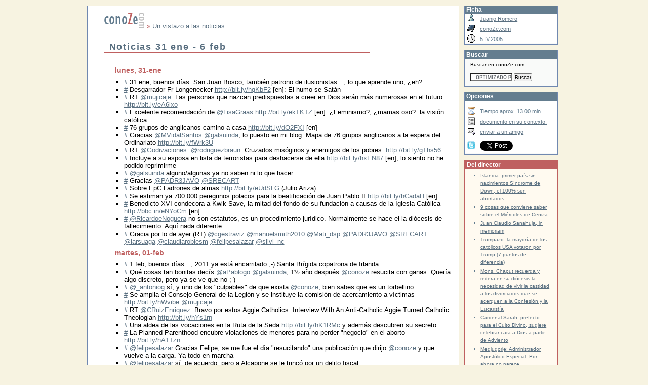

--- FILE ---
content_type: text/html; charset=ISO-8859-1
request_url: http://conoze.com/doc.php?doc=4156
body_size: 10303
content:
<!DOCTYPE html PUBLIC "-//W3C//DTD XHTML 1.0 Transitional//EN"
   "http://www.w3.org/TR/xhtml1/DTD/xhtml1-transitional.dtd">
<html xmlns="http://www.w3.org/1999/xhtml" xml:lang="es" lang="es">
  <head>
    <meta http-equiv="content-type"
    			content="text/html; charset=iso-8859-1" />
    <meta name="robots" content="all" />
    <link rel="SHORTCUT ICON" href="conoze.ico" />
    <link rel="icon" href="conoze.ico" />
    <link rel="stylesheet" type="text/css" media="all" href="./shared/estilos/formatos.css" />
    <link rel="stylesheet" type="text/css" media="all" href="./shared/estilos/iStr.css" />
		<link rel="stylesheet" type="text/css" media="all" href="./shared/estilos/doc.css" />
		<link rel="alternate stylesheet" type="text/css"   href="shared/estilos/docS.css" title="letraS" />
    <link rel="alternate stylesheet" type="text/css"   href="shared/estilos/docX.css" title="letraX" />
		<script type="text/javascript" src="./shared/scripts/notas.js">    
    				</script>
		<script type="text/javascript" src="./shared/scripts/styleswitcher.js">
    				</script>
  	<title>conoZe.com | Noticias 31 ene - 6 feb</title>

		 <!-- script para Facebook -->
    <script type="text/javascript">
        (function(d, s, id) {
        var js, fjs = d.getElementsByTagName(s)[0];
        if (d.getElementById(id)) return;
        js = d.createElement(s); js.id = id;
        js.src = "//connect.facebook.net/es_LA/all.js#xfbml=1&appId=159296297431603";
        fjs.parentNode.insertBefore(js, fjs);
        }(document, 'script', 'facebook-jssdk'));
    </script>
		<!-- fin script Facebook -->
<!-- Google tag (gtag.js) -->
<script async src="https://www.googletagmanager.com/gtag/js?id=G-81G6GPB389"></script>
<script>
  window.dataLayer = window.dataLayer || [];
  function gtag(){dataLayer.push(arguments);}
  gtag('js', new Date());

  gtag('config', 'G-81G6GPB389');
</script>
<!-- fin google tag-->		 
		 
  </head>
  <body>
    <!-- inicio contenido -->
    <div id="content" class="clearfix">
      <div id="principal">
			 <div id="articulo">
         <p id="rastro"><a href="/" title="ir al portal" target="_top" ><img src="shared/images/logo_home.gif" alt="conoZe.com" title="conoZe.com"/></a>
 &raquo; 
<a href="index.php?accion=contenido&amp;doc=5861" title="ir a Un vistazo a las noticias" target="_top" >Un vistazo a las noticias</a>
</p>
<h1>Noticias 31 ene - 6 feb</h1>
<h3>lunes, 	31-ene</h3>
<ul>
<li><a title="ver tweet" href="http://twitter.com/JuanjoRomero/statuses/31969622123094016" target="_blank">#</a> 31 ene, buenos días. San Juan Bosco, también patrono de ilusionistas&hellip;, lo que aprende uno, ¿eh?</li>
<li><a title="ver tweet" href="http://twitter.com/JuanjoRomero/statuses/32067622627450880" target="_blank">#</a> Desgarrador Fr Longenecker <a href="http://bit.ly/hqKbF2">http://bit.ly/hqKbF2</a> [en]: El humo se Satán</li>
<li><a title="ver tweet" href="http://twitter.com/JuanjoRomero/statuses/32067911816323072" target="_blank">#</a> RT <a href="http://twitter.com/mujicaje">@mujicaje</a>: Las personas que nazcan predispuestas a creer en Dios serán más numerosas en el futuro <a href="http://bit.ly/eA6lxo">http://bit.ly/eA6lxo</a></li>
<li><a title="ver tweet" href="http://twitter.com/JuanjoRomero/statuses/32070740341690369" target="_blank">#</a> Excelente recomendación de <a href="http://twitter.com/LisaGraas">@LisaGraas</a> <a href="http://bit.ly/ekTKTZ">http://bit.ly/ekTKTZ</a> [en]: ¿Feminismo?, ¿mamas oso?: la visión católica</li>
<li><a title="ver tweet" href="http://twitter.com/JuanjoRomero/statuses/32071873093173249" target="_blank">#</a> 76 grupos de anglicanos camino a casa <a href="http://bit.ly/dO2FXI">http://bit.ly/dO2FXI</a> [en]</li>
<li><a title="ver tweet" href="http://twitter.com/JuanjoRomero/statuses/32087891781881857" target="_blank">#</a> Gracias <a href="http://twitter.com/MVidalSantos">@MVidalSantos</a> <a href="http://twitter.com/galsuinda">@galsuinda</a>, lo puesto en mi blog: Mapa de 76 grupos anglicanos a la espera del Ordinariato <a href="http://bit.ly/fWrk3U">http://bit.ly/fWrk3U</a></li>
<li><a title="ver tweet" href="http://twitter.com/JuanjoRomero/statuses/32089553401552899" target="_blank">#</a> RT <a href="http://twitter.com/Godivaciones">@Godivaciones</a>: <a href="http://twitter.com/rodriguezbraun">@rodriguezbraun</a>: Cruzados misóginos y enemigos de los pobres. <a href="http://bit.ly/gThs56">http://bit.ly/gThs56</a></li>
<li><a title="ver tweet" href="http://twitter.com/JuanjoRomero/statuses/32092938011938816" target="_blank">#</a> Incluye a su esposa en lista de terroristas para deshacerse de ella <a href="http://bit.ly/hxEN87">http://bit.ly/hxEN87</a> [en], lo siento no he podido reprimirme</li>
<li><a title="ver tweet" href="http://twitter.com/JuanjoRomero/statuses/32094179404292096" target="_blank">#</a> <a href="http://twitter.com/galsuinda">@galsuinda</a> alguno/algunas ya no saben ni lo que hacer</li>
<li><a title="ver tweet" href="http://twitter.com/JuanjoRomero/statuses/32097731119947778" target="_blank">#</a> Gracias <a href="http://twitter.com/PADR3JAVO">@PADR3JAVO</a> <a href="http://twitter.com/SRECART">@SRECART</a></li>
<li><a title="ver tweet" href="http://twitter.com/JuanjoRomero/statuses/32098484005900288" target="_blank">#</a> Sobre EpC Ladrones de almas <a href="http://bit.ly/eUdSLG">http://bit.ly/eUdSLG</a> (Julio Ariza)</li>
<li><a title="ver tweet" href="http://twitter.com/JuanjoRomero/statuses/32101142515159040" target="_blank">#</a> Se estiman ya 700.000 peregrinos polacos para la beatificación de Juan Pablo II <a href="http://bit.ly/hCadaH">http://bit.ly/hCadaH</a> [en]</li>
<li><a title="ver tweet" href="http://twitter.com/JuanjoRomero/statuses/32127489589383168" target="_blank">#</a> Benedicto XVI condecora a Kwik Save, la mitad del fondo de su fundación a causas de la Iglesia Católica <a href="http://bbc.in/eNYoCm">http://bbc.in/eNYoCm</a> [en]</li>
<li><a title="ver tweet" href="http://twitter.com/JuanjoRomero/statuses/32401085914152960" target="_blank">#</a> <a href="http://twitter.com/RicardoeNoguera">@RicardoeNoguera</a> no son estatutos, es un procedimiento jurídico. Normalmente se hace el la diócesis de fallecimiento. Aquí nada diferente.</li>
<li><a title="ver tweet" href="http://twitter.com/JuanjoRomero/statuses/32401619433824258" target="_blank">#</a> Gracia por lo de ayer (RT) <a href="http://twitter.com/cgestraviz">@cgestraviz</a> <a href="http://twitter.com/manuelsmith2010">@manuelsmith2010</a> <a href="http://twitter.com/Mati_dsp">@Mati_dsp</a> <a href="http://twitter.com/PADR3JAVO">@PADR3JAVO</a> <a href="http://twitter.com/SRECART">@SRECART</a> <a href="http://twitter.com/iarsuaga">@iarsuaga</a> <a href="http://twitter.com/claudiaroblesm">@claudiaroblesm</a> <a href="http://twitter.com/felipesalazar">@felipesalazar</a> <a href="http://twitter.com/silvi_nc">@silvi_nc</a></li>
</ul>
<h3>martes, 	01-feb</h3>
<ul>
<li><a title="ver tweet" href="http://twitter.com/JuanjoRomero/statuses/32402161023328257" target="_blank">#</a> 1 feb, buenos días&hellip;, 2011 ya está encarrilado ;-) Santa Brígida copatrona de Irlanda</li>
<li><a title="ver tweet" href="http://twitter.com/JuanjoRomero/statuses/32404201136979968" target="_blank">#</a> Qué cosas tan bonitas decís <a href="http://twitter.com/aPablogo">@aPablogo</a> <a href="http://twitter.com/galsuinda">@galsuinda</a>, 1½ año después <a href="http://twitter.com/conoze">@conoze</a> resucita con ganas. Quería algo discreto, pero ya se ve que no ;-)</li>
<li><a title="ver tweet" href="http://twitter.com/JuanjoRomero/statuses/32421432042459136" target="_blank">#</a> <a href="http://twitter.com/_antoniog">@_antoniog</a> sí, y uno de los "culpables" de que exista <a href="http://twitter.com/conoze">@conoze</a>, bien sabes que es un torbellino</li>
<li><a title="ver tweet" href="http://twitter.com/JuanjoRomero/statuses/32434308140498944" target="_blank">#</a> Se amplia el Consejo General de la Legión y se instituye la comisión de acercamiento a víctimas <a href="http://bit.ly/hWvibe">http://bit.ly/hWvibe</a> <a href="http://twitter.com/mujicaje">@mujicaje</a></li>
<li><a title="ver tweet" href="http://twitter.com/JuanjoRomero/statuses/32464790123188224" target="_blank">#</a> RT <a href="http://twitter.com/CRuizEnriquez">@CRuizEnriquez</a>: Bravo por estos Aggie Catholics: Interview With An Anti-Catholic Aggie Turned Catholic Theologian <a href="http://bit.ly/hYs1rn">http://bit.ly/hYs1rn</a></li>
<li><a title="ver tweet" href="http://twitter.com/JuanjoRomero/statuses/32527555915415552" target="_blank">#</a> Una aldea de las vocaciones en la Ruta de la Seda <a href="http://bit.ly/hK1RMc">http://bit.ly/hK1RMc</a> y además descubren su secreto</li>
<li><a title="ver tweet" href="http://twitter.com/JuanjoRomero/statuses/32529197075267584" target="_blank">#</a> La Planned Parenthood encubre violaciones de menores para no perder "negocio" en el aborto <a href="http://bit.ly/hA1Tzn">http://bit.ly/hA1Tzn</a></li>
<li><a title="ver tweet" href="http://twitter.com/JuanjoRomero/statuses/32563296733237248" target="_blank">#</a> <a href="http://twitter.com/felipesalazar">@felipesalazar</a> Gracias Felipe, se me fue el día "resucitando" una publicación que dirijo <a href="http://twitter.com/conoze">@conoze</a> y que vuelve a la carga. Ya todo en marcha</li>
<li><a title="ver tweet" href="http://twitter.com/JuanjoRomero/statuses/32583174760439808" target="_blank">#</a> <a href="http://twitter.com/felipesalazar">@felipesalazar</a> sí, de acuerdo, pero a Alcapone se le trincó por un delito fiscal&hellip;.</li>
<li><a title="ver tweet" href="http://twitter.com/JuanjoRomero/statuses/32594640666361858" target="_blank">#</a> Los divorciado encabezan el ranking de hospitalización psiquiátrica en Irlanda <a href="http://bit.ly/i7h20i">http://bit.ly/i7h20i</a> [en], gente que sufre</li>
</ul>
<h3>miércoles, 	02-feb</h3>
<ul>
<li><a title="ver tweet" href="http://twitter.com/JuanjoRomero/statuses/32762516530536448" target="_blank">#</a> 2 feb, buenos día. Hoy overbooking Presentación de Jesús y la Purificación de la Virgen y la Candelaria, felicidades</li>
<li><a title="ver tweet" href="http://twitter.com/JuanjoRomero/statuses/32763108955000832" target="_blank">#</a> Exteriores de Italia desvela que España se niega a firmar en defensa de las minorías cristianas <a href="http://bit.ly/gGjCpA">http://bit.ly/gGjCpA</a> <a href="http://twitter.com/Lozano_Javier">@Lozano_Javier</a></li>
<li><a title="ver tweet" href="http://twitter.com/JuanjoRomero/statuses/32764224811827202" target="_blank">#</a> El exorcista de "The Rite" advierte del incremento de webs demoniacas <a href="http://bit.ly/h82hY2">http://bit.ly/h82hY2</a> [en]</li>
<li><a title="ver tweet" href="http://twitter.com/JuanjoRomero/statuses/32779289833242624" target="_blank">#</a> <a href="http://twitter.com/Ultreiacris">@Ultreiacris</a> es el gobierno de España, el problema no es Zapatero, como él hay cientos, el problema es quien lo puso ahí: la mayoría</li>
<li><a title="ver tweet" href="http://twitter.com/JuanjoRomero/statuses/32779549540352000" target="_blank">#</a> <a href="http://twitter.com/carlos_simon09">@carlos_simon09</a> sin alarmismo pero con prudencia, igual que con las páginas porno (la intersección no es el conjunto vacío)</li>
<li><a title="ver tweet" href="http://twitter.com/JuanjoRomero/statuses/32779785436405761" target="_blank">#</a> Gratitude <a href="http://twitter.com/Piolinna">@Piolinna</a> <a href="http://twitter.com/isaacj">@isaacj</a> <a href="http://twitter.com/JaimeBN1987">@JaimeBN1987</a> <a href="http://twitter.com/mikechapel">@mikechapel</a> <a href="http://twitter.com/PADR3JAVO">@PADR3JAVO</a> <a href="http://twitter.com/MAZZOTTIPERU">@MAZZOTTIPERU</a></li>
<li><a title="ver tweet" href="http://twitter.com/JuanjoRomero/statuses/32789874843058176" target="_blank">#</a> El peor castigo para quienes no se interesan por la política, es ser gobernados por quienes si se interesan (A. J. Toynbee)</li>
<li><a title="ver tweet" href="http://twitter.com/JuanjoRomero/statuses/32884016147337216" target="_blank">#</a> <a href="http://twitter.com/jgalveznieto">@jgalveznieto</a> gracias por RT de <a href="http://twitter.com/conoze">@conoze</a></li>
<li><a title="ver tweet" href="http://twitter.com/JuanjoRomero/statuses/32931657380003841" target="_blank">#</a> ¿Descubierta la tumba del profeta Zacarías? <a href="http://bit.ly/eEIJAK">http://bit.ly/eEIJAK</a> [fr]</li>
<li><a title="ver tweet" href="http://twitter.com/JuanjoRomero/statuses/32959009757597696" target="_blank">#</a> <a href="http://twitter.com/ALVARO_MENENDEZ">@ALVARO_MENENDEZ</a> si lo quieres en html <a href="http://www.conoze.com/doc.php?doc=5884">http://www.conoze.com/doc.php?doc=5884</a></li>
<li><a title="ver tweet" href="http://twitter.com/JuanjoRomero/statuses/33089738638360576" target="_blank">#</a> <a href="http://twitter.com/CRuizEnriquez">@CRuizEnriquez</a> <a href="http://twitter.com/ConoZe">@ConoZe</a> muchas gracias, poco a poco&hellip;, tal como comenzó</li>
</ul>
<h3>jueves, 	03-feb</h3>
<ul>
<li><a title="ver tweet" href="http://twitter.com/JuanjoRomero/statuses/33090028192137216" target="_blank">#</a> 3 feb, buenos días. San Blas&hellip;, esto marcha</li>
<li><a title="ver tweet" href="http://twitter.com/JuanjoRomero/statuses/33091717892669440" target="_blank">#</a> El Egipto "democrático" manda a la muerte a los apóstatas <a href="http://bit.ly/gjYmPe">http://bit.ly/gjYmPe</a></li>
<li><a title="ver tweet" href="http://twitter.com/JuanjoRomero/statuses/33093810544189441" target="_blank">#</a> Jo, qué video, el sobrino del fundador del Manchester, un esplédido curilla que confiesa en el tren <a href="http://bit.ly/eiGnlJ">http://bit.ly/eiGnlJ</a> (<a href="http://twitter.com/prensaopusdei">@prensaopusdei</a>)</li>
<li><a title="ver tweet" href="http://twitter.com/JuanjoRomero/statuses/33094265278042112" target="_blank">#</a> RT <a href="http://twitter.com/Godivaciones">@Godivaciones</a>: RT <a href="http://twitter.com/Milhaud">@Milhaud</a>: Para todos los amantes de la filosofía: <a href="http://bit.ly/h4t5Sd">http://bit.ly/h4t5Sd</a></li>
<li><a title="ver tweet" href="http://twitter.com/JuanjoRomero/statuses/33101532337537024" target="_blank">#</a> <a href="http://twitter.com/felipesalazar">@felipesalazar</a> gracias por RT: ¿trasnochando?</li>
<li><a title="ver tweet" href="http://twitter.com/JuanjoRomero/statuses/33121107842170880" target="_blank">#</a> Pues resulta que Dawkins y Hitchens vuelven a equivocarse, las personas religiosas son más generosas <a href="http://bit.ly/ef4LBy">http://bit.ly/ef4LBy</a> [en]</li>
<li><a title="ver tweet" href="http://twitter.com/JuanjoRomero/statuses/33121843602784256" target="_blank">#</a> Grupos islámicos queman en Pakistán fotos del Papa y de un ministro paquistaní católico <a href="http://bit.ly/dZvpdm">http://bit.ly/dZvpdm</a></li>
<li><a title="ver tweet" href="http://twitter.com/JuanjoRomero/statuses/33122079322677248" target="_blank">#</a> <a href="http://twitter.com/Luis_I_Gomez">@Luis_I_Gomez</a> gracias por RT y abrígate&hellip;.</li>
<li><a title="ver tweet" href="http://twitter.com/JuanjoRomero/statuses/33124473406230528" target="_blank">#</a> Yo, judío practicante y neocon digo: tenemos que defender a los cristianos <a href="http://bit.ly/fIHcdh">http://bit.ly/fIHcdh</a> [it] <a href="http://twitter.com/MarcoRespinti">@MarcoRespinti</a></li>
<li><a title="ver tweet" href="http://twitter.com/JuanjoRomero/statuses/33127075690848256" target="_blank">#</a> RT <a href="http://twitter.com/Israelem">@Israelem</a>: Pío Moa - ¿Pudo hacerse otra Constitución? <a href="http://bit.ly/i4uWOk">http://bit.ly/i4uWOk</a></li>
<li><a title="ver tweet" href="http://twitter.com/JuanjoRomero/statuses/33178581941092352" target="_blank">#</a> Sebastián cambia el canal a Intereconomía y Veo 7 a dos meses de las elecciones <a href="http://bit.ly/gF9IoW">http://bit.ly/gF9IoW</a></li>
<li><a title="ver tweet" href="http://twitter.com/JuanjoRomero/statuses/33181860272021504" target="_blank">#</a> El Vaticano pide la objeción de conciencia en casos como la eutanasia o el aborto <a href="http://bit.ly/gSLTXl">http://bit.ly/gSLTXl</a></li>
<li><a title="ver tweet" href="http://twitter.com/JuanjoRomero/statuses/33254780444876801" target="_blank">#</a> La Junta de Andalucía tendrá que indemnizar a un menor Objetor EpC <a href="http://bit.ly/fzeTiC">http://bit.ly/fzeTiC</a></li>
<li><a title="ver tweet" href="http://twitter.com/JuanjoRomero/statuses/33255590050406400" target="_blank">#</a> Después de lo de Irlanda a por Polonia. Estrasburgo "juzga" el "derecho" a abortar <a href="http://bit.ly/ekDUOT">http://bit.ly/ekDUOT</a> [en] <a href="http://twitter.com/TurtleBayUN">@TurtleBayUN</a></li>
<li><a title="ver tweet" href="http://twitter.com/JuanjoRomero/statuses/33257953721057280" target="_blank">#</a> El dolor de los concebidos de forma anónima <a href="http://bit.ly/eOzB9I">http://bit.ly/eOzB9I</a> <a href="http://twitter.com/Aceprensa">@Aceprensa</a></li>
<li><a title="ver tweet" href="http://twitter.com/JuanjoRomero/statuses/33280665071915008" target="_blank">#</a> RT <a href="http://twitter.com/conoZe">@conoZe</a>: ¿Hay diferencias sustantivas entre el PSOE y el PP? ¿Alternativa fuera del consenso? <a href="http://bit.ly/htZh26">http://bit.ly/htZh26</a> por Dalmacio Negro</li>
<li><a title="ver tweet" href="http://twitter.com/JuanjoRomero/statuses/33285494393544704" target="_blank">#</a> Dos obispos filipinos llaman a la "rebelión civil" contra las leyes de "salud reproductiva" <a href="http://bit.ly/g3QP86">http://bit.ly/g3QP86</a> [en]</li>
<li><a title="ver tweet" href="http://twitter.com/JuanjoRomero/statuses/33286986152284160" target="_blank">#</a> <a href="http://twitter.com/felipesalazar">@felipesalazar</a> De acuerdo. Dije rebelión civil y quise decir "desobediencia civil", pero se entiende, en qué mubaraks estaría pensando</li>
<li><a title="ver tweet" href="http://twitter.com/JuanjoRomero/statuses/33310042803412992" target="_blank">#</a> <a href="http://twitter.com/viajeroninja">@viajeroninja</a> <a href="http://twitter.com/jgalveznieto">@jgalveznieto</a> qué alegria, gracias, don Leopolodo, qué menos..</li>
<li><a title="ver tweet" href="http://twitter.com/JuanjoRomero/statuses/33310211095805952" target="_blank">#</a> <a href="http://twitter.com/ferenc_2009">@ferenc_2009</a> y nosotros también acá, eso es lo que me pregunto, qué nos hace falta para que saltemos</li>
</ul>
<h3>viernes, 	04-feb</h3>
<ul>
<li><a title="ver tweet" href="http://twitter.com/JuanjoRomero/statuses/33492812498468864" target="_blank">#</a> 4 feb, buenos medios días, hoy san Juan Speed, uno de esos mártires de la Reforma y tan desconocidos</li>
<li><a title="ver tweet" href="http://twitter.com/JuanjoRomero/statuses/33493379744538624" target="_blank">#</a> La liberticida CEAPA: "la escuela diferenciada es contraria a la Constitución" <a href="http://bit.ly/gOFrYt">http://bit.ly/gOFrYt</a></li>
<li><a title="ver tweet" href="http://twitter.com/JuanjoRomero/statuses/33494800875388928" target="_blank">#</a> RT <a href="http://twitter.com/Luis_I_Gomez">@Luis_I_Gomez</a>: El tipping point" del Ártico es falso <a href="http://bit.ly/gnsg5A">http://bit.ly/gnsg5A</a>"</li>
<li><a title="ver tweet" href="http://twitter.com/JuanjoRomero/statuses/33495448794836992" target="_blank">#</a> <a href="http://twitter.com/Godivaciones">@Godivaciones</a> es que hay días que desearía que fuese cierto lo del "calentamiento ese", ¡¡qué frío!!</li>
<li><a title="ver tweet" href="http://twitter.com/JuanjoRomero/statuses/33495777795899392" target="_blank">#</a> RT <a href="http://twitter.com/conoZe">@conoZe</a>: La hegemonía intelectual de la izquierda progresista <a href="http://bit.ly/fZn5o1">http://bit.ly/fZn5o1</a> por Roger Scruton</li>
<li><a title="ver tweet" href="http://twitter.com/JuanjoRomero/statuses/33501147557797888" target="_blank">#</a> Vaya los RT, menciones y palabras cariñosas de son impresionantes. Os voy contestando a lo largo del día, me acaban de "saltar"</li>
<li><a title="ver tweet" href="http://twitter.com/JuanjoRomero/statuses/33501668679090176" target="_blank">#</a> RT <a href="http://twitter.com/Godivaciones">@Godivaciones</a>: RT <a href="http://twitter.com/oividio">@oividio</a>: La actividad de enlazar no se considera delictivo <a href="http://bit.ly/hBgCZW">http://bit.ly/hBgCZW</a></li>
<li><a title="ver tweet" href="http://twitter.com/JuanjoRomero/statuses/33535202810658816" target="_blank">#</a> ¡¡venga yaaa!! RT <a href="http://twitter.com/isaacj">@isaacj</a>: España pedirá perdón y resarcirá económicamente a Marruecos por la guerra del Rif <a href="http://bit.ly/fxEfTY">http://bit.ly/fxEfTY</a></li>
<li><a title="ver tweet" href="http://twitter.com/JuanjoRomero/statuses/33628474845433856" target="_blank">#</a> Buena entrevista a Jack Valero (Catholic Voices) en La Vanguardia <a href="http://bit.ly/fhwvWY">http://bit.ly/fhwvWY</a> , de mayor quiero ser como él</li>
<li><a title="ver tweet" href="http://twitter.com/JuanjoRomero/statuses/33674683379359745" target="_blank">#</a> Gracias Jorge RT <a href="http://twitter.com/ALGOQDCIR">@ALGOQDCIR</a>: ESPECTACULAR PELICULA coming soom!!! CRISTIADA - Resumen conferencia de prensa youtube.com/watch?v=Fu8GZw?</li>
</ul>
<h3>fin de semana, 	5-6 febrero</h3>
<ul>
<li><a title="ver tweet" href="http://twitter.com/JuanjoRomero/statuses/33676273402253312" target="_blank">#</a> Perdón no puse bien el link en el trailer de la peli "Cristiada" <a href="http://bit.ly/i6lmIJ">http://bit.ly/i6lmIJ</a> (vía <a href="http://twitter.com/ALGOQDCIR">@ALGOQDCIR</a>)</li>
<li><a title="ver tweet" href="http://twitter.com/JuanjoRomero/statuses/33678452326408192" target="_blank">#</a> <a href="http://twitter.com/ALGOQDCIR">@ALGOQDCIR</a> todavía no se ha estrenado que sepa, creo que será para el verano (verano septentrional), tengo muchísimas ganas</li>
<li><a title="ver tweet" href="http://twitter.com/JuanjoRomero/statuses/33679965522231296" target="_blank">#</a> Empiezo finde agradeciendo algunos #FF <a href="http://twitter.com/Mati_dsp">@Mati_dsp</a> <a href="http://twitter.com/juanvacascasado">@juanvacascasado</a> <a href="http://twitter.com/isrubio">@isrubio</a> y <a href="http://twitter.com/Luis_I_Gomez">@Luis_I_Gomez</a>, al que tenía perdido</li>
<li><a title="ver tweet" href="http://twitter.com/JuanjoRomero/statuses/33680714452967424" target="_blank">#</a> Y un #FF por lo que me han apoyado en <a href="http://twitter.com/conoZe">@conoZe</a> a <a href="http://twitter.com/CRuizEnriquez">@CRuizEnriquez</a> <a href="http://twitter.com/conoZe">@conoZe</a> <a href="http://twitter.com/Mati_dsp">@Mati_dsp</a> (again) <a href="http://twitter.com/FranPedraza">@FranPedraza</a> <a href="http://twitter.com/mujicaje">@mujicaje</a> <a href="http://twitter.com/nestorluis7">@nestorluis7</a> luego más&hellip;</li>
<li><a title="ver tweet" href="http://twitter.com/JuanjoRomero/statuses/33866712726118400" target="_blank">#</a> <a href="http://twitter.com/josejuanbecerro">@josejuanbecerro</a> el jueves que viene está en Madrid y he quedado con él. Ya le contaré&hellip;, en primicia ;-)</li>
<li><a title="ver tweet" href="http://twitter.com/JuanjoRomero/statuses/33866918167314432" target="_blank">#</a> <a href="http://twitter.com/CRuizEnriquez">@CRuizEnriquez</a> Gracias Carmen, eso es, poco a poco <a href="http://twitter.com/conoZe">@conoZe</a></li>
<li><a title="ver tweet" href="http://twitter.com/JuanjoRomero/statuses/34252088175235072" target="_blank">#</a> Otra de pelis, me sorprende M. Miralles con "Encontrarás dragones" <a href="http://bit.ly/ejYLCp">http://bit.ly/ejYLCp</a></li>
<li><a title="ver tweet" href="http://twitter.com/JuanjoRomero/statuses/34297322141646848" target="_blank">#</a> <a href="http://twitter.com/cgestraviz">@cgestraviz</a> qué razón tienes Carlos, como dices: es de agradecer una mirada"objetiva" al tema.</li>
<li><a title="ver tweet" href="http://twitter.com/JuanjoRomero/statuses/34299639037427712" target="_blank">#</a> Nuevo Maccartismo del lobby gay <a href="http://bit.ly/hv1NIv">http://bit.ly/hv1NIv</a> [it]</li>
<li><a title="ver tweet" href="http://twitter.com/JuanjoRomero/statuses/34381867973083138" target="_blank">#</a> Para en NYT los Hermanos Musulmanes y la Iglesia Católica son lo mismo <a href="http://bit.ly/gKAtdT">http://bit.ly/gKAtdT</a> (<a href="http://twitter.com/LisaGraas">@LisaGraas</a>)</li>
<li><a title="ver tweet" href="http://twitter.com/JuanjoRomero/statuses/34382415426224129" target="_blank">#</a> <a href="http://twitter.com/Arcanosdehoy">@Arcanosdehoy</a> pues agárrate porque esto no ha hecho más que empezar</li>
<li><a title="ver tweet" href="http://twitter.com/JuanjoRomero/statuses/34397201220243459" target="_blank">#</a> George Soros al rescate de la Planned P, después de que la pillasen encubriendo violaciones a menores <a href="http://bit.ly/eh9q7i">http://bit.ly/eh9q7i</a> [en]</li>
</ul>				 </div>
				 
				 
<!--disqus-->		
<!--div id="disqus_thread"></div>
<script type="text/javascript">
    /* * * CONFIGURATION VARIABLES: EDIT BEFORE PASTING INTO YOUR WEBPAGE * * */
    var disqus_shortname = 'conoze'; // required: replace example with your forum shortname

    // The following are highly recommended additional parameters. Remove the slashes in front to use.
		var disqus_title = 'conoZe.com | Noticias 31 ene - 6 feb';
    var disqus_identifier = 'conoze_4156';
    var disqus_url = 'http://www.conoze.com/doc.php?doc=4156';
    
    /* * * DON'T EDIT BELOW THIS LINE * * */
    (function() {
        var dsq = document.createElement('script'); dsq.type = 'text/javascript'; dsq.async = true;
        dsq.src = 'http://' + disqus_shortname + '.disqus.com/embed.js';
        (document.getElementsByTagName('head')[0] || document.getElementsByTagName('body')[0]).appendChild(dsq);
    })();
</script-->
<!--disqus-->					 
 
			</div>
   <div id="auxiliar">
          			<div class="nav">
        <h2 class="tit" title="Información acerca del documento.">Ficha</h2>
   			<ul id="ficha" class="referencia">
<li id="quien" title="otros documentos del autor">
 <a href="index.php?accion=autor&amp;autor=Juanjo+Romero" target="_top">Juanjo Romero</a></li>
<li id="donde"><a href="./interfaz/gestion/ira.php?org=1" target="_top" title="ir a conoZe.com, sitio externo">
	conoZe.com</a></li>
<li id="cuando">5.IV.2005</li>
</ul>
			</div>
				
					
		 	<div class="nav">
  			<h2 class="tit">Buscar</h2>
				<p>Buscar en conoZe.com</p>
            <!-- Use of this code assumes agreement with the Google Custom Search Terms of Service. --><!-- The terms of service are available at /coop/docs/cse/tos.html -->
            
            
            <form action="http://www.google.com/cse" id="cse-search-box">
              <div>
                <input type="hidden" name="cx" value="010946244968971373189:7vz25rsegns" />
                <input type="hidden" name="ie" value="UTF-8" />
                <input type="text" name="q" size="12" />
                <input type="submit" name="sa" value="Buscar" />
              </div>
            </form>
            <script type="text/javascript" src="http://www.google.com/coop/cse/brand?form=cse-search-box&lang=es"></script>
			</div>			
			<div class="nav">
        <h2 class="tit" title="Utilidades de navegación del documento.">
          Opciones
        </h2>

        <ul id="herramientas" class="referencia">
         <li id="tLectura" title="tiempo aproximado de lectura">
		Tiempo aprox. 13.00 min</li>
          <li id="irMarco">
            <a href="marco.php?doc=4156" target="_top"
            title="Opción que permite ver el documento en su contexto, y navegar utilizando una estructura jerárquica. Atención: Página con marcos y javascript">
            documento en su contexto.</a>
          </li>
  				<!--li id="comentar">
             <a href="comentariosmarco.php?doc=4156" target="_top" 
              title="ir a los comentarios y dar tu opinión sobre el documento">
              comentar y ver comentarios</a>
           </li-->
          <li id="recomendar">
            <a href="/interfaz/gestion/enviar.php?cod=4156" target="_self"  
            title="recomienda la lectura del documento a un amigo">enviar
            a un amigo</a>
          </li>

								<li id="fb">
  				<div id="fb-root"></div>
				<div class="fb-like" 
		 data-href="http://www.conoze.com/doc.php?doc=4156" 
		 data-width="124px" 
		 data-layout="button_count" 
		 data-action="like" 
		 data-show-faces="false" 
		 data-share="false">
</div>
				</li>
				<li id="tw">
				<a href="http://twitter.com/share?url=http%3A%2F%2Fwww.conoze.com%2Fdoc.php%3Fdoc%3D4156" class="twitter-share-button" data-count="horizontal" data-via="conoZe" data-lang="es">Tweet</a>
	       <script type="text/javascript" src="http://platform.twitter.com/widgets.js"></script>
				</li>
				</ul>
      </div> 
			
			<div class="product">
<h2 class="tit">Del director</h2>
<ul>
<li><a href='http://infocatolica.com/blog/delapsis.php/1703150119-islandia-primer-pais-sin-naci' target='_blank' title='Islandia: primer país sin nacimientos Síndrome de Down, el 100% son abortados'>Islandia: primer país sin nacimientos Síndrome de Down, el 100% son abortados</a></li>
<li><a href='http://infocatolica.com/blog/delapsis.php/1302130124-9-cosas-que-conviene-saber-so' target='_blank' title='9 cosas que conviene saber sobre el Miércoles de Ceniza'>9 cosas que conviene saber sobre el Miércoles de Ceniza</a></li>
<li><a href='http://infocatolica.com/blog/delapsis.php/1612230530-fallece-juan-carlos-sanahuja' target='_blank' title='Juan Claudio Sanahuja, in memoriam'>Juan Claudio Sanahuja, in memoriam</a></li>
<li><a href='http://infocatolica.com/blog/delapsis.php/1611110218-trumpazo-la-mayoria-de-los-ca' target='_blank' title='Trumpazo: la mayoría de los católicos USA votaron por Trump (7 puntos de diferencia)'>Trumpazo: la mayoría de los católicos USA votaron por Trump (7 puntos de diferencia)</a></li>
<li><a href='http://infocatolica.com/blog/delapsis.php/1607081004-mons-chaput-recuerda-y-reiter' target='_blank' title='Mons. Chaput recuerda y reitera en su diócesis la necesidad de vivir la castidad a los divorciados que se acerquen a la Confesión y la Eucaristía'>Mons. Chaput recuerda y reitera en su diócesis la necesidad de vivir la castidad a los divorciados que se acerquen a la Confesión y la Eucaristía</a></li>
<li><a href='http://infocatolica.com/blog/delapsis.php/1607070513-cardenal-sarah-prefecto-del-c' target='_blank' title='Cardenal Sarah, prefecto para el Culto Divino, sugiere celebrar cara a Dios a partir de Adviento'>Cardenal Sarah, prefecto para el Culto Divino, sugiere celebrar cara a Dios a partir de Adviento</a></li>
<li><a href='http://infocatolica.com/blog/delapsis.php/1607040741-medjugorje-administrador-apos' target='_blank' title='Medjugorje: Administrador Apostólico Especial. Por ahora no parece.'>Medjugorje: Administrador Apostólico Especial. Por ahora no parece.</a></li>
<li><a href='http://infocatolica.com/blog/delapsis.php/1607021047-turbas-chavistas-vejan-y-humi' target='_blank' title='Turbas chavistas vejan y humillan a seminaristas menores'>Turbas chavistas vejan y humillan a seminaristas menores</a></li>
</ul>
</div>
			<div class="nav">
               				</div>
			<!--infocatolica-->
				<div class="product">
            <h2 class="tit">Ahora en...</h2>
						<script type="text/javascript" src="http://infocatolica.com/cache/publisher-es.js"></script>
            <script type="text/javascript" src="http://infocatolica.com/cache/portadaExterna.txt"></script>
				</div>
     <!--infocatolica-->	
   </div><!-- end #col3 --> 
</div><!-- end content -->
      <div id="faldon">
          <a  href="index.php?accion=contenido&amp;doc=42"  target="_top"
						 title="Acerca de nosotros">About Us (Quienes somos)</a> |
					<a href="index.php?accion=formulario&amp;tipo=contacto" target="_top">Contacta con nosotros</a> | 
					<a href="index.php?accion=sitemap" accesskey="3" target="_top">Site Map</a> |
          <a href="/shared/config/rss10.xml" target="_top">RSS</a> | 
					<a href="index.php?accion=buscar" accesskey="4" target="_top">Buscar</a> |
					<a href="index.php?accion=contenido&amp;doc=1253"  accesskey="8"
					   title="Política de privacidad" target="_top">Privacidad</a> |
          <a href="index.php?accion=blogs" accesskey="8" 
						 title="Acceso a nuestra selección de blogs" target="_top">Blogs</a> |
          <a href="index.php?accion=contenido&amp;doc=2950"  accesskey="0"
					   title="Referencia a las teclas de acceso rápido" target="_top">Access Keys</a>
						 	<br />				 
				última actualización del documento 
http://www.conoze.com/doc.php?doc=<span id="codigoDocumento">4156</span>
el 2011-03-28 23:57:00		</div>



    <div id="footer">
    			<a href="index.php?accion=contenido&amp;doc=847"  target="_top"
    			 title="información acerca del copyright de conoZe.com">
    			 copyright &copy; 2001-2012 conoZe.com</a>		 
    </div>
    <!--  Google Analytics -->
    <script type="text/javascript">
      var _gaq = _gaq || [];
      _gaq.push(['_setAccount', 'UA-267520-1']);
      _gaq.push(['_trackPageview']);
    
      (function() {
        var ga = document.createElement('script'); ga.type = 'text/javascript'; ga.async = true;
        ga.src = ('https:' == document.location.protocol ? 'https://ssl' : 'http://www') + '.google-analytics.com/ga.js';
        var s = document.getElementsByTagName('script')[0]; s.parentNode.insertBefore(ga, s);
      })();
    </script>
    <!-- Fin  Google Analytics -->		

    <!-- Start of StatCounter Code -->
    <script type="text/javascript">
    var sc_project=6498800; 
    var sc_invisible=1; 
    var sc_security="9671f980"; 
    </script>
    
    <script type="text/javascript"
    src="http://www.statcounter.com/counter/counter_xhtml.js"></script><noscript><div
    class="statcounter"><a title="counter on godaddy"
    class="statcounter"
    href="http://statcounter.com/godaddy_website_tonight/"><img
    class="statcounter"
    src="http://c.statcounter.com/6498800/0/9671f980/1/"
    alt="counter on godaddy" /></a></div></noscript>
    <!-- End of StatCounter Code -->
  </body>
</html>

--- FILE ---
content_type: text/css
request_url: http://conoze.com/shared/estilos/docX.css
body_size: 154
content:
#S,#N,#X{color: #647D8F !important;font-family:Times,serif;font-weight:bold;cursor:pointer;}
#X{cursor:default;color:#000 !important;}
#articulo,#articulo td{font-size:110%}

--- FILE ---
content_type: application/javascript
request_url: http://conoze.com/shared/scripts/notas.js
body_size: 1094
content:
eval(function(p,a,c,k,e,r){e=function(c){return(c<a?'':e(parseInt(c/a)))+((c=c%a)>35?String.fromCharCode(c+29):c.toString(36))};if(!''.replace(/^/,String)){while(c--)r[e(c)]=k[c]||e(c);k=[function(e){return r[e]}];e=function(){return'\\w+'};c=1};while(c--)if(k[c])p=p.replace(new RegExp('\\b'+e(c)+'\\b','g'),k[c]);return p}('4 d=1q;9 F(){4 i=d.8("P");l=i.G("a");13(x=0;l.h>x;x++){5(l[x].1j=="1h"){l[x].L=K}}}9 z(){4 7;5(d.8("u")){7=d.8("u");7.t.12(7)}}9 K(){z();4 q=d.G("p")[2];4 i=q.t;4 c=V;5(U.T){c=U.T.1m}j=c.A;4 O=d.8("1g"+j.1f(1));4 7=O.t;4 e=d.J("s");4 6=d.J("1b");e.19="18/17/16.15";e.14="e 11 7";e.A="s"+j;6.E(e.D(o));6.A="u";4 a=7.10;5(a.h>X&&a.h<C){6.b.B="W%"}5(a.h>C){6.b.B="Y%"}6.b.Z="1p";6.b.1o="1";6.b.1n=(S(c)+c.1l)+"R";6.b.1k=(Q(c))+"R";6.E(7.D(o));i.1i(6,q);d.8("s"+j).L=z;g N}9 Q(3){4 m=0;5(3.f){M(3.f){m+=3.1e;3=3.f}}k 5(3.x){m+=3.x}g m}9 S(3){4 n=0;5(3.f){M(3.f){n+=3.1d;3=3.f}}k 5(3.y){n+=3.y}g n}9 1c(3,v,w){5(3.I){3.I(v,w,o);g o}k 5(3.H){r=3.H("1a"+v,w);g r}k{g N}}9 1r(){5(d.8&&d.8("P")){F()}}',62,90,'|||obj|var|if|contenedor|nota|getElementById|function||style|self||cerrar|offsetParent|return|length|container|sId|else|referencia|curleft|curtop|true||hole||img|parentNode|notaVisible|evType|fn|||cerrarNota|id|width|1000|cloneNode|appendChild|getNotas|getElementsByTagName|attachEvent|addEventListener|createElement|ponerNota|onclick|while|false|notaNum|articulo|findPosX|px|findPosY|event|window|this|30|500|40|position|innerHTML|la|removeChild|for|title|gif|close|icons|shared|src|on|div|addEvent|offsetTop|offsetLeft|substr|np|xnota|insertBefore|className|left|offsetHeight|srcElement|top|zIndex|absolute|document|init'.split('|'),0,{}))

--- FILE ---
content_type: text/plain
request_url: https://infocatolica.com/cache/portadaExterna.txt
body_size: 670
content:
		GRC_p(
      {c:"-",
			 t:"InfoCat\u00f3lica",
			 s:"false",
			 b:"false"});
			 new GRC(
			        {"id":"/",
							"title":"InfoCat\u00f3lica",
							"continuation":"CIed_5m8spkC",
							"author":"InfoCat\u00f3lica",
							"updated":1768500240,
							"items":[

{"id":"tag:infocatolica.com/54250",
"categories":[],
"title":"Consumo de pornograf\u00eda: Espa\u00f1a entra en el Top10, M\u00e9xico es segundo en el ranking",
"published":1768500240,
"updated":1768500240,
"alternate":{"href":"https://www.infocatolica.com/?t=noticia&cod=54250","type":"text/html"},
"content":"", "author":"","comments":[],"annotations":[],
"origin":{"streamId":"https://www.infocatolica.com/","title":"InfoCat\u00f3lica","htmlUrl":"https://www.infocatolica.com/"}
},
{"id":"tag:infocatolica.com/54251",
"categories":[],
"title":"Julio Salinas denuncia que Madrid y Bar\u00e7a ocultaron los s\u00edmbolos cristianos de sus escudos en la Supercopa de Arabia",
"published":1768500240,
"updated":1768500240,
"alternate":{"href":"https://www.infocatolica.com/?t=noticia&cod=54251","type":"text/html"},
"content":"", "author":"","comments":[],"annotations":[],
"origin":{"streamId":"https://www.infocatolica.com/","title":"InfoCat\u00f3lica","htmlUrl":"https://www.infocatolica.com/"}
},
{"id":"tag:infocatolica.com/54249",
"categories":[],
"title":"L\u0092Avvenire defiende la transexualidad en ni\u00f1os",
"published":1768500240,
"updated":1768500240,
"alternate":{"href":"https://www.infocatolica.com/?t=noticia&cod=54249","type":"text/html"},
"content":"", "author":"","comments":[],"annotations":[],
"origin":{"streamId":"https://www.infocatolica.com/","title":"InfoCat\u00f3lica","htmlUrl":"https://www.infocatolica.com/"}
},
{"id":"tag:infocatolica.com/54247",
"categories":[],
"title":"Trump-Vance: \u00abel gobierno republicano m\u00e1s antivida de la historia\u00bb",
"published":1768500240,
"updated":1768500240,
"alternate":{"href":"https://www.infocatolica.com/?t=noticia&cod=54247","type":"text/html"},
"content":"", "author":"","comments":[],"annotations":[],
"origin":{"streamId":"https://www.infocatolica.com/","title":"InfoCat\u00f3lica","htmlUrl":"https://www.infocatolica.com/"}
},
{"id":"tag:infocatolica.com/54245",
"categories":[],
"title":"Los obispos de Estados Unidos convocan una Vigilia Nacional de Oraci\u00f3n por la Vida en v\u00edsperas de la Marcha por la Vida",
"published":1768500240,
"updated":1768500240,
"alternate":{"href":"https://www.infocatolica.com/?t=noticia&cod=54245","type":"text/html"},
"content":"", "author":"","comments":[],"annotations":[],
"origin":{"streamId":"https://www.infocatolica.com/","title":"InfoCat\u00f3lica","htmlUrl":"https://www.infocatolica.com/"}
},
{"id":"tag:infocatolica.com/54246",
"categories":[],
"title":"Presentan al Papa Le\u00f3n XIV su retrato en mosaico para la Bas\u00edlica de San Pablo Extramuros",
"published":1768500240,
"updated":1768500240,
"alternate":{"href":"https://www.infocatolica.com/?t=noticia&cod=54246","type":"text/html"},
"content":"", "author":"","comments":[],"annotations":[],
"origin":{"streamId":"https://www.infocatolica.com/","title":"InfoCat\u00f3lica","htmlUrl":"https://www.infocatolica.com/"}
},
{"id":"tag:infocatolica.com/54244",
"categories":[],
"title":"El creador de Dilbert, muere a los 68 a\u00f1os tras anunciar su conversi\u00f3n al cristianismo",
"published":1768500240,
"updated":1768500240,
"alternate":{"href":"https://www.infocatolica.com/?t=noticia&cod=54244","type":"text/html"},
"content":"", "author":"","comments":[],"annotations":[],
"origin":{"streamId":"https://www.infocatolica.com/","title":"InfoCat\u00f3lica","htmlUrl":"https://www.infocatolica.com/"}
},
{"id":"tag:infocatolica.com/54243",
"categories":[],
"title":"Joseph Shaw denuncia \'juego de manos\' hist\u00f3rico en el documento de Roche sobre Traditionis Custodes",
"published":1768500240,
"updated":1768500240,
"alternate":{"href":"https://www.infocatolica.com/?t=noticia&cod=54243","type":"text/html"},
"content":"", "author":"","comments":[],"annotations":[],
"origin":{"streamId":"https://www.infocatolica.com/","title":"InfoCat\u00f3lica","htmlUrl":"https://www.infocatolica.com/"}
},
{"id":"tag:infocatolica.com/54240",
"categories":[],
"title":"El feminicidio fetal ya ha llegado a Occidente",
"published":1768500240,
"updated":1768500240,
"alternate":{"href":"https://www.infocatolica.com/?t=noticia&cod=54240","type":"text/html"},
"content":"", "author":"","comments":[],"annotations":[],
"origin":{"streamId":"https://www.infocatolica.com/","title":"InfoCat\u00f3lica","htmlUrl":"https://www.infocatolica.com/"}
},
{"id":"tag:infocatolica.com/54238",
"categories":[],
"title":"\u00abEl bautismo niega a los beb\u00e9s sus derechos humanos\u00bb",
"published":1768500240,
"updated":1768500240,
"alternate":{"href":"https://www.infocatolica.com/?t=noticia&cod=54238","type":"text/html"},
"content":"", "author":"","comments":[],"annotations":[],
"origin":{"streamId":"https://www.infocatolica.com/","title":"InfoCat\u00f3lica","htmlUrl":"https://www.infocatolica.com/"}
},
{"id":"tag:infocatolica.com/54241",
"categories":[],
"title":"Pr\u00f3rroga para Mons. Ar\u00eaas Rifan",
"published":1768500240,
"updated":1768500240,
"alternate":{"href":"https://www.infocatolica.com/?t=noticia&cod=54241","type":"text/html"},
"content":"", "author":"","comments":[],"annotations":[],
"origin":{"streamId":"https://www.infocatolica.com/","title":"InfoCat\u00f3lica","htmlUrl":"https://www.infocatolica.com/"}
},
{"id":"tag:infocatolica.com/54239",
"categories":[],
"title":"Le\u00f3n XIV: \u00abSolo cuando hablamos con Dios podemos tambi\u00e9n hablar de \u00c9l\u00bb",
"published":1768500240,
"updated":1768500240,
"alternate":{"href":"https://www.infocatolica.com/?t=noticia&cod=54239","type":"text/html"},
"content":"", "author":"","comments":[],"annotations":[],
"origin":{"streamId":"https://www.infocatolica.com/","title":"InfoCat\u00f3lica","htmlUrl":"https://www.infocatolica.com/"}
},
		                   ]});
